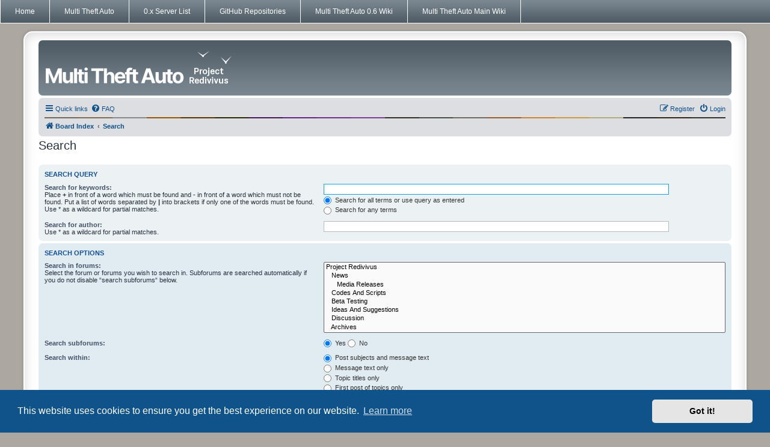

--- FILE ---
content_type: text/html; charset=UTF-8
request_url: https://projectredivivus.com/search.php?sid=002d9be71e8d0b4b198d3a6342bbac12
body_size: 4494
content:
<!DOCTYPE html>
<html dir="ltr" lang="en-gb">
<head>
<meta charset="utf-8" />
<meta http-equiv="X-UA-Compatible" content="IE=edge">
<meta name="viewport" content="width=device-width, initial-scale=1" />

<link rel="shortcut icon" href="https://www.projectredivivus.com/favicon.ico" type="image/x-icon" />
<title>Project Redivivus - Search</title>

	<link rel="alternate" type="application/atom+xml" title="Feed - Project Redivivus" href="/app.php/feed?sid=e3ed483aa2bfb925b52d2978c83335fd">	<link rel="alternate" type="application/atom+xml" title="Feed - News" href="/app.php/feed/news?sid=e3ed483aa2bfb925b52d2978c83335fd">	<link rel="alternate" type="application/atom+xml" title="Feed - All forums" href="/app.php/feed/forums?sid=e3ed483aa2bfb925b52d2978c83335fd">	<link rel="alternate" type="application/atom+xml" title="Feed - New Topics" href="/app.php/feed/topics?sid=e3ed483aa2bfb925b52d2978c83335fd">	<link rel="alternate" type="application/atom+xml" title="Feed - Active Topics" href="/app.php/feed/topics_active?sid=e3ed483aa2bfb925b52d2978c83335fd">			

<!--
	phpBB style name: Project Redivivus
	Based on style:   prosilver Special Edition, prosilver (this is the default phpBB3 style)
	Original authors:  Tom Beddard ( http://www.subBlue.com/ ), phpBB Limited ( https://www.phpbb.com/ )
	Modified by:	SugarD-x ( https://www.projectredivivus.com/ )
-->


<link href="./styles/prosilver/theme/normalize.css?assets_version=217" rel="stylesheet">
<link href="./styles/prosilver/theme/base.css?assets_version=217" rel="stylesheet">
<link href="./styles/prosilver/theme/utilities.css?assets_version=217" rel="stylesheet">
<link href="./styles/prosilver/theme/common.css?assets_version=217" rel="stylesheet">
<link href="./styles/prosilver/theme/links.css?assets_version=217" rel="stylesheet">
<link href="./styles/prosilver/theme/content.css?assets_version=217" rel="stylesheet">
<link href="./styles/prosilver/theme/buttons.css?assets_version=217" rel="stylesheet">
<link href="./styles/prosilver/theme/cp.css?assets_version=217" rel="stylesheet">
<link href="./styles/prosilver/theme/forms.css?assets_version=217" rel="stylesheet">
<link href="./styles/prosilver/theme/icons.css?assets_version=217" rel="stylesheet">
<link href="./styles/prosilver/theme/colours.css?assets_version=217" rel="stylesheet">
<link href="./styles/prosilver/theme/responsive.css?assets_version=217" rel="stylesheet">

<link href="./assets/css/font-awesome.min.css?assets_version=217" rel="stylesheet">
<link href="./styles/Project_Redivivus/theme/stylesheet.css?assets_version=217" rel="stylesheet">
<link href="./styles/prosilver/theme/en/stylesheet.css?assets_version=217" rel="stylesheet">



	<link href="./assets/cookieconsent/cookieconsent.min.css?assets_version=217" rel="stylesheet">

<!--[if lte IE 9]>
	<link href="./styles/prosilver/theme/tweaks.css?assets_version=217" rel="stylesheet">
<![endif]-->





<link rel="stylesheet" href="./styles/Project_Redivivus/theme/css/styles.css">
<!--[if lt IE 9]>
  <script src="http://html5shim.googlecode.com/svn/trunk/html5.js"></script>
  <link rel="stylesheet" href="./styles/Project_Redivivus/theme/css/ie.css">
<![endif]-->
<script src="./styles/Project_Redivivus/theme/js/responsive-nav.js"></script>

</head>
<body id="phpbb" class="nojs notouch section-search ltr ">


<header>
  <nav class="nav-collapse">
	<ul>
	  <li class="menu-item"><a href="https://www.projectredivivus.com/">Home</a></li>
	  <li class="menu-item"><a href="https://www.multitheftauto.com/">Multi Theft Auto</a></li>
	  <li class="menu-item"><a href="https://servers.projectredivivus.com/">0.x Server List</a></li>
	  <li class="menu-item"><a href="https://github.com/projectredivivus">GitHub Repositories</a></li>
	  <li class="menu-item"><a href="https://github.com/projectredivivus/mta0.6-public/wiki">Multi Theft Auto 0.6 Wiki</a></li>
	  <li class="menu-item"><a style="border-right: 1px solid white" href="https://wiki.multitheftauto.com/">Multi Theft Auto Main Wiki</a></li>
	</ul>
  </nav>
</header>

<div id="wrap" class="wrap">
	<a id="top" class="top-anchor" accesskey="t"></a>
	<div id="page-header">
		<div class="headerbar" role="banner">
					<div class="inner">

			<div id="site-description" class="site-description">
					<span class="site_logo"></span>
				<p class="skiplink"><a href="#start_here">Skip to content</a></p>
			</div>

									
			</div>
					</div>
				<div class="navbar" role="navigation">
	<div class="inner">

	<ul id="nav-main" class="nav-main linklist" role="menubar">

		<li id="quick-links" class="quick-links dropdown-container responsive-menu" data-skip-responsive="true">
			<a href="#" class="dropdown-trigger">
				<i class="icon fa-bars fa-fw" aria-hidden="true"></i><span>Quick links</span>
			</a>
			<div class="dropdown">
				<div class="pointer"><div class="pointer-inner"></div></div>
				<ul class="dropdown-contents" role="menu">
					
											<li class="separator"></li>
																									<li>
								<a href="./search.php?search_id=unanswered&amp;sid=e3ed483aa2bfb925b52d2978c83335fd" role="menuitem">
									<i class="icon fa-file-o fa-fw icon-gray" aria-hidden="true"></i><span>Unanswered topics</span>
								</a>
							</li>
							<li>
								<a href="./search.php?search_id=active_topics&amp;sid=e3ed483aa2bfb925b52d2978c83335fd" role="menuitem">
									<i class="icon fa-file-o fa-fw icon-blue" aria-hidden="true"></i><span>Active topics</span>
								</a>
							</li>
							<li class="separator"></li>
							<li>
								<a href="./search.php?sid=e3ed483aa2bfb925b52d2978c83335fd" role="menuitem">
									<i class="icon fa-search fa-fw" aria-hidden="true"></i><span>Search</span>
								</a>
							</li>
					
										<li class="separator"></li>

									</ul>
			</div>
		</li>

				<li data-skip-responsive="true">
			<a href="/app.php/help/faq?sid=e3ed483aa2bfb925b52d2978c83335fd" rel="help" title="Frequently Asked Questions" role="menuitem">
				<i class="icon fa-question-circle fa-fw" aria-hidden="true"></i><span>FAQ</span>
			</a>
		</li>
						
			<li class="rightside"  data-skip-responsive="true">
			<a href="./ucp.php?mode=login&amp;redirect=search.php&amp;sid=e3ed483aa2bfb925b52d2978c83335fd" title="Login" accesskey="x" role="menuitem">
				<i class="icon fa-power-off fa-fw" aria-hidden="true"></i><span>Login</span>
			</a>
		</li>
					<li class="rightside" data-skip-responsive="true">
				<a href="./ucp.php?mode=register&amp;sid=e3ed483aa2bfb925b52d2978c83335fd" role="menuitem">
					<i class="icon fa-pencil-square-o  fa-fw" aria-hidden="true"></i><span>Register</span>
				</a>
			</li>
						</ul>

	<ul id="nav-breadcrumbs" class="nav-breadcrumbs linklist navlinks" role="menubar">
				
		
		<li class="breadcrumbs" itemscope itemtype="https://schema.org/BreadcrumbList">

			
							<span class="crumb" itemtype="https://schema.org/ListItem" itemprop="itemListElement" itemscope><a itemprop="item" href="./index.php?sid=e3ed483aa2bfb925b52d2978c83335fd" accesskey="h" data-navbar-reference="index"><i class="icon fa-home fa-fw"></i><span itemprop="name">Board Index</span></a><meta itemprop="position" content="1" /></span>

											
								<span class="crumb" itemtype="https://schema.org/ListItem" itemprop="itemListElement" itemscope><a itemprop="item" href="./search.php?sid=e3ed483aa2bfb925b52d2978c83335fd"><span itemprop="name">Search</span></a><meta itemprop="position" content="2" /></span>
							
					</li>

		
			</ul>

	</div>
</div>
	</div>

	
	<a id="start_here" class="anchor"></a>
	<div id="page-body" class="page-body" role="main">
		
		
<h2 class="solo">Search</h2>

<form method="get" action="./search.php" data-focus="keywords">

<div class="panel">
	<div class="inner">
	<h3>Search query</h3>

		<fieldset>
		<dl>
		<dt><label for="keywords">Search for keywords:</label><br /><span>Place <strong>+</strong> in front of a word which must be found and <strong>-</strong> in front of a word which must not be found. Put a list of words separated by <strong>|</strong> into brackets if only one of the words must be found. Use * as a wildcard for partial matches.</span></dt>
		<dd><input type="search" class="inputbox" name="keywords" id="keywords" size="40" title="Search for keywords" /></dd>
		<dd><label for="terms1"><input type="radio" name="terms" id="terms1" value="all" checked="checked" /> Search for all terms or use query as entered</label></dd>
		<dd><label for="terms2"><input type="radio" name="terms" id="terms2" value="any" /> Search for any terms</label></dd>
	</dl>
	<dl>
		<dt><label for="author">Search for author:</label><br /><span>Use * as a wildcard for partial matches.</span></dt>
		<dd><input type="search" class="inputbox" name="author" id="author" size="40" title="Search for author" /></dd>
	</dl>
		</fieldset>
	
	</div>
</div>

<div class="panel bg2">
	<div class="inner">

	<h3>Search options</h3>

		<fieldset>
		<dl>
		<dt><label for="search_forum">Search in forums:</label><br /><span>Select the forum or forums you wish to search in. Subforums are searched automatically if you do not disable “search subforums“ below.</span></dt>
		<dd><select name="fid[]" id="search_forum" multiple="multiple" size="8" title="Search in forums"><option value="1">Project Redivivus</option><option value="6">&nbsp; &nbsp;News</option><option value="27">&nbsp; &nbsp;&nbsp; &nbsp;Media Releases</option><option value="7">&nbsp; &nbsp;Codes And Scripts</option><option value="22">&nbsp; &nbsp;Beta Testing</option><option value="4">&nbsp; &nbsp;Ideas And Suggestions</option><option value="2">&nbsp; &nbsp;Discussion</option><option value="9">&nbsp; &nbsp;Archives</option><option value="16">Applications</option><option value="17">&nbsp; &nbsp;Developer/Scripter Applications</option><option value="18">&nbsp; &nbsp;Webmaster/Administrator Applications</option><option value="19">&nbsp; &nbsp;Media Manager Applications</option><option value="23">Technical Support</option><option value="24">&nbsp; &nbsp;GTA3:MTA</option><option value="33">&nbsp; &nbsp;&nbsp; &nbsp;Tutorials</option><option value="25">&nbsp; &nbsp;MTA:VC</option><option value="34">&nbsp; &nbsp;&nbsp; &nbsp;Tutorials</option><option value="26">&nbsp; &nbsp;MTA:SA</option><option value="35">&nbsp; &nbsp;&nbsp; &nbsp;Tutorials</option><option value="29">Scripting</option><option value="30">&nbsp; &nbsp;mIRC Scripting</option><option value="31">&nbsp; &nbsp;Lua Scripting</option><option value="32">&nbsp; &nbsp;Other Scripting</option><option value="11">Other</option><option value="3">&nbsp; &nbsp;Off-Topic</option><option value="15">&nbsp; &nbsp;&nbsp; &nbsp;Welcome</option></select></dd>
	</dl>
	<dl>
		<dt><label for="search_child1">Search subforums:</label></dt>
		<dd>
			<label for="search_child1"><input type="radio" name="sc" id="search_child1" value="1" checked="checked" /> Yes</label>
			<label for="search_child2"><input type="radio" name="sc" id="search_child2" value="0" /> No</label>
		</dd>
	</dl>
	<dl>
		<dt><label for="sf1">Search within:</label></dt>
		<dd><label for="sf1"><input type="radio" name="sf" id="sf1" value="all" checked="checked" /> Post subjects and message text</label></dd>
		<dd><label for="sf2"><input type="radio" name="sf" id="sf2" value="msgonly" /> Message text only</label></dd>
		<dd><label for="sf3"><input type="radio" name="sf" id="sf3" value="titleonly" /> Topic titles only</label></dd>
		<dd><label for="sf4"><input type="radio" name="sf" id="sf4" value="firstpost" /> First post of topics only</label></dd>
	</dl>
	
	<hr class="dashed" />

		<dl>
		<dt><label for="show_results1">Display results as:</label></dt>
		<dd>
			<label for="show_results1"><input type="radio" name="sr" id="show_results1" value="posts" checked="checked" /> Posts</label>
			<label for="show_results2"><input type="radio" name="sr" id="show_results2" value="topics" /> Topics</label>
		</dd>
	</dl>
	<dl>
		<dt><label for="sd">Sort results by:</label></dt>
		<dd><select name="sk" id="sk"><option value="a">Author</option><option value="t" selected="selected">Post time</option><option value="f">Forum</option><option value="i">Topic title</option><option value="s">Post subject</option></select>&nbsp;
			<label for="sa"><input type="radio" name="sd" id="sa" value="a" /> Ascending</label>
			<label for="sd"><input type="radio" name="sd" id="sd" value="d" checked="checked" /> Descending</label>
		</dd>
	</dl>
	<dl>
		<dt><label>Limit results to previous:</label></dt>
		<dd><select name="st" id="st"><option value="0" selected="selected">All results</option><option value="1">1 day</option><option value="7">7 days</option><option value="14">2 weeks</option><option value="30">1 month</option><option value="90">3 months</option><option value="180">6 months</option><option value="365">1 year</option></select></dd>
	</dl>
	<dl>
		<dt>
			<label for="ch">Return first:</label>
			<br><span>Set to 0 to display the entire post.</span>
		</dt>
		<dd><input id="ch" name="ch" type="number" value="300" min="0" max="9999" title="Return first"> characters of posts</dd>
	</dl>
		</fieldset>
	
	</div>
</div>

<div class="panel bg3">
	<div class="inner">

	<fieldset class="submit-buttons">
		<input type="hidden" name="t" value="0" />
<input type="hidden" name="sid" value="e3ed483aa2bfb925b52d2978c83335fd" />

		<input type="submit" name="submit" value="Search" class="button1" />
	</fieldset>

	</div>
</div>

</form>


			</div>


<div id="page-footer" class="page-footer" role="contentinfo">
	<div class="navbar" role="navigation">
	<div class="inner">

	<ul id="nav-footer" class="nav-footer linklist" role="menubar">
		<li class="breadcrumbs">
									<span class="crumb"><a href="./index.php?sid=e3ed483aa2bfb925b52d2978c83335fd" data-navbar-reference="index"><i class="icon fa-home fa-fw" aria-hidden="true"></i><span>Board Index</span></a></span>					</li>
		
				<li class="rightside">All times are <span title="UTC+1">UTC+01:00</span></li>
							<li class="rightside">
				<a href="./ucp.php?mode=delete_cookies&amp;sid=e3ed483aa2bfb925b52d2978c83335fd" data-ajax="true" data-refresh="true" role="menuitem">
					<i class="icon fa-trash fa-fw" aria-hidden="true"></i><span>Delete cookies</span>
				</a>
			</li>
														</ul>

	</div>
</div>

	<div id="darkenwrapper" class="darkenwrapper" data-ajax-error-title="AJAX error" data-ajax-error-text="Something went wrong when processing your request." data-ajax-error-text-abort="User aborted request." data-ajax-error-text-timeout="Your request timed out; please try again." data-ajax-error-text-parsererror="Something went wrong with the request and the server returned an invalid reply.">
		<div id="darken" class="darken">&nbsp;</div>
	</div>

	<div id="phpbb_alert" class="phpbb_alert" data-l-err="Error" data-l-timeout-processing-req="Request timed out.">
		<a href="#" class="alert_close">
			<i class="icon fa-times-circle fa-fw" aria-hidden="true"></i>
		</a>
		<h3 class="alert_title">&nbsp;</h3><p class="alert_text"></p>
	</div>
	<div id="phpbb_confirm" class="phpbb_alert">
		<a href="#" class="alert_close">
			<i class="icon fa-times-circle fa-fw" aria-hidden="true"></i>
		</a>
		<div class="alert_text"></div>
	</div>
</div>

</div>

	<div class="copyright">
				<p class="footer-row">
			<span class="footer-copyright">Powered by <a href="https://www.phpbb.com/">phpBB</a>&reg; Forum Software &copy; phpBB Limited</span>
		</p>
						<p class="footer-row" role="menu">
			<a class="footer-link" href="./ucp.php?mode=privacy&amp;sid=e3ed483aa2bfb925b52d2978c83335fd" title="Privacy" role="menuitem">
				<span class="footer-link-text">Privacy</span>
			</a>
			|
			<a class="footer-link" href="./ucp.php?mode=terms&amp;sid=e3ed483aa2bfb925b52d2978c83335fd" title="Terms" role="menuitem">
				<span class="footer-link-text">Terms</span>
			</a>
		</p>
					</div>

<div>
	<a id="bottom" class="anchor" accesskey="z"></a>
	</div>

<script src="./assets/javascript/jquery-3.6.0.min.js?assets_version=217"></script>
<script src="./assets/javascript/core.js?assets_version=217"></script>

	<script src="./assets/cookieconsent/cookieconsent.min.js?assets_version=217"></script>
	<script>
		if (typeof window.cookieconsent === "object") {
			window.addEventListener("load", function(){
				window.cookieconsent.initialise({
					"palette": {
						"popup": {
							"background": "#0F538A"
						},
						"button": {
							"background": "#E5E5E5"
						}
					},
					"theme": "classic",
					"content": {
						"message": "This\u0020website\u0020uses\u0020cookies\u0020to\u0020ensure\u0020you\u0020get\u0020the\u0020best\u0020experience\u0020on\u0020our\u0020website.",
						"dismiss": "Got\u0020it\u0021",
						"link": "Learn\u0020more",
						"href": "./ucp.php?mode=privacy&amp;sid=e3ed483aa2bfb925b52d2978c83335fd"
					}
				});
			});
		}
	</script>

<script>
(function($) {  // Avoid conflicts with other libraries

'use strict';

	phpbb.addAjaxCallback('reporttosfs', function(data) {
		if (data.postid !== "undefined") {
			$('#sfs' + data.postid).hide();
			phpbb.closeDarkenWrapper(5000);
		}
	});

})(jQuery);
</script>
<script src="./styles/prosilver/template/forum_fn.js?assets_version=217"></script>
<script src="./styles/prosilver/template/ajax.js?assets_version=217"></script>



<script src="./styles/Project_Redivivus/theme/js/fastclick.js"></script>
<script src="./styles/Project_Redivivus/theme/js/scroll.js"></script>
<script src="./styles/Project_Redivivus/theme/js/fixed-responsive-nav.js"></script>

<script defer src="https://static.cloudflareinsights.com/beacon.min.js/vcd15cbe7772f49c399c6a5babf22c1241717689176015" integrity="sha512-ZpsOmlRQV6y907TI0dKBHq9Md29nnaEIPlkf84rnaERnq6zvWvPUqr2ft8M1aS28oN72PdrCzSjY4U6VaAw1EQ==" data-cf-beacon='{"version":"2024.11.0","token":"ca2e347d4a814a0f9d6312a82ad7a87c","r":1,"server_timing":{"name":{"cfCacheStatus":true,"cfEdge":true,"cfExtPri":true,"cfL4":true,"cfOrigin":true,"cfSpeedBrain":true},"location_startswith":null}}' crossorigin="anonymous"></script>
</body>
</html>


--- FILE ---
content_type: text/css
request_url: https://projectredivivus.com/styles/Project_Redivivus/theme/stylesheet.css?assets_version=217
body_size: 552
content:
/*  phpBB3 Style Sheet
    --------------------------------------------------------------
	Style name:			Project Redivivus
	Based on styles:	prosilver Special Edition, prosilver
	Original authors:	Tom Beddard ( http://www.subblue.com/ ), phpBB Limited ( https://www.phpbb.com/ )
	Modified by:     	SugarD - (Project Redivivus)
    --------------------------------------------------------------
*/

/* colours.css changes */
html, body {
	background-color: #ACA8A1;
}

body.simple {
	min-height: 100%;
	padding: 0 5px;
}

.wrap {
	border: 2px solid #FFF;
	border-radius: 15px;
	box-shadow: 0 0 5px 2px #9D9A93, inset 0 3px 18px rgba(100, 100, 100, .25);
	margin: 52px auto 0 auto;
	max-width: 1152px;
	padding: 13px 23px;
}

.search-header {
	box-shadow: 0 0 10px #505C65;
	margin-top: 40px !important;
}

.headerbar {
	background-color: #7C8891;
	background-image: -webkit-linear-gradient(top, #6E777F 0%, #505C65 1%, #56626B 20%, #737F88 75%, #7C8891 100%);
	background-image: linear-gradient(to bottom, #6E777F 0%, #505C65 1%, #56626B 20%, #737F88 75%, #7C8891 100%);
	background-repeat: repeat-x;
}

.navbar {
	background-color: #DCDEE2;
}

.forabg, .forumbg {
	background-color: #505C65;
	background-image: -moz-linear-gradient(top, #7C8891 0%, #7C8790 4%, #76828B 10%, #5B666F 29%, #505C65 38%, #505C65 100%);
	background-image: linear-gradient(to bottom, #7C8891 0%, #7C8790 4%, #76828B 10%, #5B666F 29%, #505C65 38%,#505C65 100%);
	background-repeat: repeat-x;
}

.copyright a {
	color: #000000 !important;
}

li.row {
	background-color: #E8ECEE;
}

li.row:hover {
	background-color: #EBEFF1;
}

li.row.bg3 {
	background-color: #F0F4F6;
}

li.row.bg3:hover {
	background-color: #F4F8FA;
}

.site_logo {
	background-image: url("./images/mtaprlogo.png");
	width: 313px !important;
	height: 80px !important;
	margin-left: 5px !important;
}

.jumpbox-cat-link {
	background-color: #505C65;
	background-image: -moz-linear-gradient(top, #7C8891 0%, #7C8790 4%, #76828B 10%, #5B666F 29%, #505C65 38%, #505C65 100%);
	background-image: linear-gradient(to bottom, #7C8891 0%, #7C8790 4%, #76828B 10%, #5B666F 29%, #505C65 38%,#505C65 100%);
	background-repeat: repeat-x;
	color: #FFFFFF;
}

.jumpbox-sub-link {
	background-color: #E8ECEE;
}

/* responsive.css changes */
@media only screen and (max-width: 920px), only screen and (max-device-width: 920px) {
	html, body {
		background-color: #FFF;
		margin-top: -9px;
	}

	body {
		padding-left: 5px;
		padding-right: 5px;
	}

	#wrap {
		width: 850px;
		padding: 0;
		border-width: 0;
		border-radius: 0;
		box-shadow: none;
	}
}

@media only screen and (max-width: 860px), only screen and (max-device-width: 860px) {
	#wrap {
		width: auto;
		margin-top: 54px;
	}
}

ul.navlinks {
	background-image: url("./images/mtaprbg_color-strip.png");
	background-repeat: no-repeat;
    background-size: 100% 2px;
	border-top: none;
}
